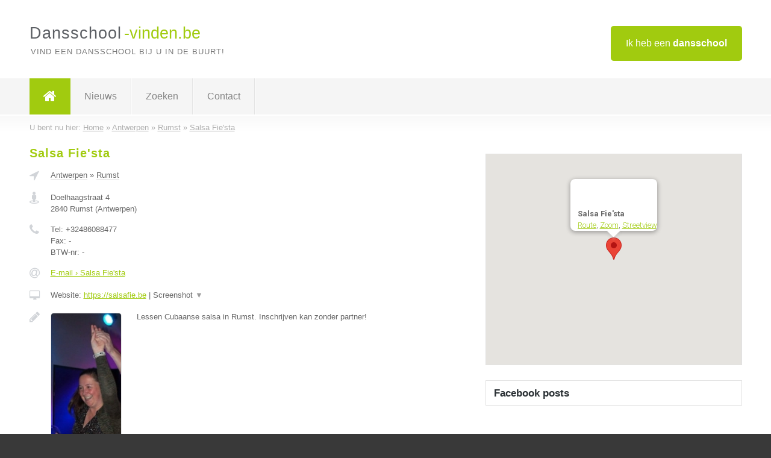

--- FILE ---
content_type: text/html; charset=utf-8
request_url: https://www.dansschool-vinden.be/dansschool/antwerpen/rumst/salsa-fiesta
body_size: 3053
content:

<!DOCTYPE html>
<html xmlns="http://www.w3.org/1999/xhtml" xml:lang="nl" lang="nl" dir="ltr">
<head>
<!-- Copyright https://www.jbb-media.nl -->
<title>Salsa Fie&#039;sta</title>
<meta http-equiv="Content-Type" content="text/html; charset=UTF-8" />
<meta property="og:title" content="Salsa Fie&#039;sta" />
<meta property="og:type" content="website" />
<meta property="og:url" content="https://www.dansschool-vinden.be/dansschool/antwerpen/rumst/salsa-fiesta" />
<meta property="og:image" content="https://www.dansschool-vinden.be/img/social-og-image.png" />
<meta property="og:description" content="Salsa Fie&#039;sta uit Rumst (Antwerpen) | Alle informatie over Salsa Fie&#039;sta uit Rumst (Antwerpen)." />
<meta name="viewport" content="width=device-width, initial-scale=1" />
<meta name="description" content="Salsa Fie&#039;sta uit Rumst (Antwerpen) | Alle informatie over Salsa Fie&#039;sta uit Rumst (Antwerpen)." />
<meta name="keywords" content="Salsa Fie&#039;sta,Rumst,Antwerpen,dansschool,dansscholen" />
<meta name="robots" content="index, follow" />
<meta content="IE=edge" http-equiv="X-UA-Compatible" />
<link rel="canonical" href="https://www.dansschool-vinden.be/dansschool/antwerpen/rumst/salsa-fiesta" />
<link rel="apple-touch-icon" sizes="180x180" href="https://www.dansschool-vinden.be/apple-touch-icon.png" />
<link rel="icon" type="image/png" sizes="32x32" href="https://www.dansschool-vinden.be/favicon-32x32.png" />
<link rel="icon" type="image/png" sizes="16x16" href="https://www.dansschool-vinden.be/favicon-16x16.png" />
<link rel="manifest" href="https://www.dansschool-vinden.be/site.webmanifest" />
<link rel="mask-icon" href="https://www.dansschool-vinden.be/safari-pinned-tab.svg" color="#a1cb0f" />
<meta name="msapplication-TileColor" content="#a1cb0f" />
<meta name="theme-color" content="#ffffff" />
<link rel="stylesheet" href="https://www.dansschool-vinden.be/lay-out/style-1615649549.css" />
<meta name="google-site-verification" content="ZRGVnmgA4TYT-_178HSlewZvPt77crF-6GyRSBsBra0" />
</head>
<body itemscope itemtype="https://schema.org/WebPage">

<div id="bar_top">
	<div class="container clearfix">
		<div id="companies"><a href="https://www.dansschool-vinden.be/bedrijven.html" title="Ik heb een dansschool">Ik heb een <strong>dansschool</strong></a></div>

		<div id="logo">
			<a href="https://www.dansschool-vinden.be" title="Dansschool"><span class="logo_split_a">Dansschool</span><span class="logo_split_b">-vinden.be</span></a>
			<span class="slogan">Vind een dansschool bij u in de buurt!</span>
		</div>
	</div>
</div>



<div id="bar_menu">
	<div class="container clearfix">
		<button type="button" id="show-menu" onclick="menu_toggle(); return false;"><i class="fa fa-navicon"></i></button>
		<ul id="menu">
			<li class="home"><a href="https://www.dansschool-vinden.be" title="Dansschool"><i class="fa fa-home"></i></a></li>
			<li><a href="https://www.dansschool-vinden.be/nieuws.html" title="Dansschool nieuws">Nieuws</a></li>
			<li><a href="https://www.dansschool-vinden.be/zoeken.html" title="Zoeken Dansscholen">Zoeken</a></li>
			<li><a href="https://www.dansschool-vinden.be/contact.html" title="Contact met Dansschool-vinden.be">Contact</a></li>

			
		</ul>
	</div>
</div>


	<div id="bar_breadcrumbs">
		<div class="container">
			U bent nu hier: <span itemprop="itemListElement" itemscope itemtype="https://schema.org/ListItem"><a href="https://www.dansschool-vinden.be" title="Home" itemprop="item"><span itemprop="name">Home</span></a><meta itemprop="position" content="1" /></span> &raquo; <span itemprop="itemListElement" itemscope itemtype="https://schema.org/ListItem"><a href="https://www.dansschool-vinden.be/dansschool/antwerpen" title="Dansschool Antwerpen" itemprop="item"><span itemprop="name">Antwerpen</span></a><meta itemprop="position" content="2" /></span> &raquo; <span itemprop="itemListElement" itemscope itemtype="https://schema.org/ListItem"><a href="https://www.dansschool-vinden.be/dansschool/antwerpen/rumst" title="Dansschool Rumst" itemprop="item"><span itemprop="name">Rumst</span></a><meta itemprop="position" content="3" /></span> &raquo; <span itemprop="itemListElement" itemscope itemtype="https://schema.org/ListItem"><a href="https://www.dansschool-vinden.be/dansschool/antwerpen/rumst/salsa-fiesta" title="Salsa Fie&#039;sta" itemprop="item"><span itemprop="name">Salsa Fie&#039;sta</span></a><meta itemprop="position" content="4" /></span>		</div>
	</div>

	<div id="cont_results" class="single">
		<div class="bar_result" itemscope itemtype="https://schema.org/LocalBusiness">
			<div class="container clearfix">
					<div class="result_left">
		<h1 title="Salsa Fie&#039;sta"><span itemprop="name">Salsa Fie&#039;sta</span></h1>
		<div class="table_result">
			<div class="row">
				<div class="col_a">
					<i class="fa fa-location-arrow" title="Provincie en plaats &#8250; Salsa Fie&#039;sta"></i>
				</div>
				<div class="col_b">
					<a href="https://www.dansschool-vinden.be/dansschool/antwerpen" class="a_alternative" title="Dansschool Antwerpen">Antwerpen</a>
					&raquo; <a href="https://www.dansschool-vinden.be/dansschool/antwerpen/rumst" class="a_alternative" title="Dansschool Rumst">Rumst</a>
				</div>
			</div>
			<div class="row">
				<div class="col_a">
					<i class="fa fa-street-view" title="Informatie &#8250; Salsa Fie&#039;sta"></i>
				</div>
				<div class="col_b" itemprop="address" itemscope itemtype="https://schema.org/PostalAddress">
					<span itemprop="streetAddress">Doelhaagstraat 4</span><br /><span itemprop="postalCode">2840</span> <span itemprop="addressLocality">Rumst</span> (<span itemprop="addressRegion">Antwerpen</span>)
				</div>
			</div>
			<div class="row">
				<div class="col_a">
					<i class="fa fa-phone" title="Telefoonnummer &#8250; Salsa Fie&#039;sta"></i>
				</div>
				<div class="col_b">
					Tel: <span itemprop="telephone">+32486088477</span><br />
					Fax: <span itemprop="faxNumber">-</span><br />
					BTW-nr: <span itemprop="taxID">-</span>
				</div>
			</div>
			<div class="row">
				<div class="col_a">
					<i class="fa fa-at" title="E-mail &#8250; Salsa Fie&#039;sta"></i>
				</div>
				<div class="col_b">
					<a href="https://www.dansschool-vinden.be/e-mail/salsa-fiesta" title="E-mail &#8250; Salsa Fie&#039;sta">E-mail &#8250; Salsa Fie&#039;sta</a>
				</div>
			</div>
			<div class="row">
				<div class="col_a">
					<i class="fa fa-desktop small" title="Website &#8250; Salsa Fie&#039;sta"></i>
				</div>
				<div class="col_b">
 					Website: <a href="https://salsafie.be" title="Salsa Fie&#039;sta" onclick="count(95,this.href); return false;" itemprop="item">https://salsafie.be</a> | <a href="#" onclick="switch_jbb(95,'screenshot','https://salsafie.be');return false;" class="a_astext" id="change_screenshot_95" title="Screenshot &#8250; Salsa Fie&#039;sta">Screenshot <span class="color_a">&#9660;</span></a><br /><div class="maxwidth"><div id="show_screenshot_95"></div></div>
				</div>
			</div>
			<div class="row">
				<div class="col_a">
					<i class="fa fa-pencil" title="Beschrijving &#8250; Salsa Fie&#039;sta"></i>
				</div>
				<div class="col_b" itemprop="description" content="Lessen Cubaanse salsa in Rumst. Inschrijven kan zonder partner!">
					<img src="https://www.dansschool-vinden.be/afbeelding/salsa-fiesta-2.jpg" width="118" height="250" alt="Afbeelding &#8250; Salsa Fie&#039;sta" title="Afbeelding &#8250; Salsa Fie&#039;sta" class="img_single" itemprop="image" />
					Lessen Cubaanse salsa in Rumst. Inschrijven kan zonder partner!
				</div>
			</div>
			<div class="row">
				<div class="col_a">
					<i class="fa fa-tags small" title="Diensten &#8250; Salsa Fie&#039;sta"></i>
				</div>
				<div class="col_b">
					Diensten: dansles - salsa
				</div>
			</div>
			<div class="row">
				<div class="col_a">
					<i class="fa fa-clock-o" title="Openingstijden &#8250; Salsa Fie&#039;sta"></i>
				</div>
				<div class="col_b">
					Openingstijden:
					<div class="openingstijden">
	<table>
		<tr>
			<td>Maandag:</td>
			<td>gesloten</td>
		</tr>
		<tr>
			<td>Dinsdag:</td>
			<td><span itemprop="openingHours" content="Tu 19:00-21:00">19:00 - 21:00</span></td>
		</tr>
		<tr>
			<td>Woensdag:</td>
			<td>gesloten</td>
		</tr>
		<tr>
			<td>Donderdag:</td>
			<td>gesloten</td>
		</tr>
		<tr>
			<td>Vrijdag:</td>
			<td>gesloten</td>
		</tr>
		<tr>
			<td>Zaterdag:</td>
			<td>gesloten</td>
		</tr>
		<tr>
			<td>Zondag:</td>
			<td>gesloten</td>
		</tr>
	</table>
</div>

				</div>
			</div>
			<div class="row">
				<div class="col_a">
					<i class="fa fa-video-camera small" title="Introductie video &#8250; Salsa Fie&#039;sta"></i>
				</div>
				<div class="col_b">
					<i>Introductie video onbekend</i>
				</div>
			</div>
			<div class="row">
				<div class="col_a">
					<i class="fa fa-car small" title="Werkgebied &#8250; Salsa Fie&#039;sta"></i>
				</div>
				<div class="col_b">
					<i>Werkgebied onbekend</i>
				</div>
			</div>
			<div class="row">
				<div class="col_a">
					<i class="fa fa-user" title="Sociale Media &#8250; Salsa Fie&#039;sta"></i>
				</div>
				<div class="col_b">
					Sociale media:
					<div class="social_links">
						<a href="javascript:alert('Twitter onbekend...');" title="Twitter &#8250; Salsa Fie&#039;sta" class="disable"><i class="fa fa-twitter"></i></a>
						<a href="https://www.facebook.com/salsafie.esta" title="Facebook &#8250; Salsa Fie&#039;sta" onclick="open_blank(this.href); return false;"><i class="fa fa-facebook"></i></a>
						<a href="javascript:alert('Linkedin onbekend...');"  title="Linkedin &#8250; Salsa Fie&#039;sta" class="disable"><i class="fa fa-linkedin"></i></a>
						<a href="javascript:alert('Youtube onbekend...');"  title="Youtube &#8250; Salsa Fie&#039;sta" class="disable"><i class="fa fa-caret-right"></i></a>
					</div>
				</div>
			</div>
			<div class="row">
				<div class="col_a">
					<i class="fa fa-thumbs-up" title="Aanbevelen &#8250; Salsa Fie&#039;sta"></i>
				</div>
				<div class="col_b">
					Vind dit bedrijf leuk, deel deze pagina met familie &amp; vrienden:
					<div id="social_block_company">
						<div class="social_block_company_css"><div class="fb-like" data-href="https://www.dansschool-vinden.be/dansschool/antwerpen/rumst/salsa-fiesta" data-width="98" data-layout="button" data-action="like" data-size="small" data-share="false"></div></div>
						<div class="social_block_company_css"><script type="IN/Share" data-url="https://www.dansschool-vinden.be/dansschool/antwerpen/rumst/salsa-fiesta"></script></div>
						<div class="social_block_company_css"><a href="https://twitter.com/intent/tweet" class="twitter-share-button" data-url="https://www.dansschool-vinden.be/dansschool/antwerpen/rumst/salsa-fiesta" data-text="" data-hashtags="dansschool" data-via="VindenBe">Tweet</a></div>
					</div>
				</div>
			</div>
		</div>
	</div>
	<div class="result_right">
		<div class="googlemap_container extern_single"><div id="map_canvas" class="googlemap_class" data-title="Salsa Fie&amp;#039;sta" data-company="Salsa Fie&#039;sta"  data-address="Doelhaagstraat 4" data-zipcode="2840" data-place="Rumst" data-country="Belgie" data-lat="51.079441" data-lng="4.4271"></div></div>
		<div class="facebook_container extern_single" id="facebook_available"><h4><a href="https://www.facebook.com/salsafie.esta" onclick="open_blank(this.href); return false;">Facebook posts</a></h4><div class="fb-page" data-href="https://www.facebook.com/salsafie.esta" data-tabs="timeline" data-width="500" data-height="372" data-small-header="true" data-adapt-container-width="true" data-hide-cover="true" data-show-facepile="false"><blockquote cite="https://www.facebook.com/salsafie.esta" class="fb-xfbml-parse-ignore"><a href="https://www.facebook.com/salsafie.esta" title="Facebook &#8250; Salsa Fie&#039;sta" onclick="open_blank(this.href); return false;">Facebook &#8250; Salsa Fie&#039;sta</a></blockquote></div></div>
	</div>
			</div>
		</div>
	</div>

	

<div id="fb-root"></div>


<div id="bar_foottext">
	<div class="container">
		Ik kwam, ik zocht, ik vond - Julius Caesar / 47 v.Chr. ;)
	</div>
</div>


<div id="bar_bottom">
	<div class="container">
		
	<a href="https://twitter.com/VindenBe" onclick="open_blank(this.href); return false;" class="social_icon" title="Twitter"><i class="fa fa-twitter"></i></a>	<a href="https://www.facebook.com/Bedrijven-vindenbe-344372615725139/" onclick="open_blank(this.href); return false;" class="social_icon" title="Facebook"><i class="fa fa-facebook"></i></a>	<a href="https://nl.linkedin.com/company/bedrijven-vinden-be" onclick="open_blank(this.href); return false;" class="social_icon" title="Linkedin"><i class="fa fa-linkedin"></i></a><br /><br />	&copy; <a href="https://www.jbb-media.nl" title="Webdesign JBB Media" rel="nofollow" target="_blank">JBB Media</a>
	| <a href="https://www.dansschool-vinden.be/privacy.html" title="Privacyverklaring">Privacy</a>

	</div>
</div>

<div id="data_info" data-page="company" data-domain="https://www.dansschool-vinden.be" data-country="BE" data-contactlimit="5" data-analytics="UA-23097174-20"></div>

<script src="https://www.dansschool-vinden.be/inc/ajax-1726654345.js.php" async></script>

</body>
</html>


